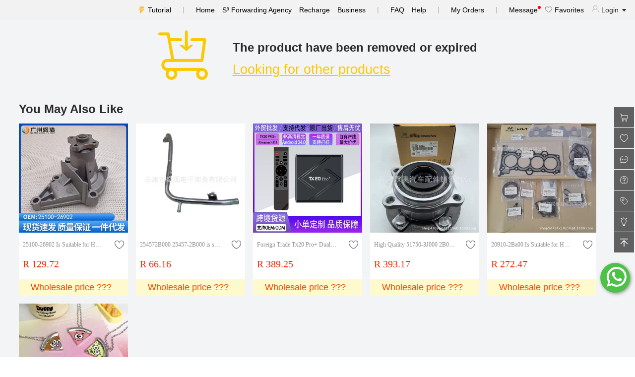

--- FILE ---
content_type: text/html; charset=utf-8
request_url: https://shop.shopshipshake.com/producterror/618503635234
body_size: 18012
content:
<!doctype html>
<html data-n-head-ssr lang="en" data-n-head="%7B%22lang%22:%7B%22ssr%22:%22en%22%7D%7D">
  <head >
    <meta data-n-head="ssr" charset="utf-8"><meta data-n-head="ssr" name="viewport" content="width=device-width, initial-scale=1"><meta data-n-head="ssr" data-hid="description" name="description" content="ShopShipShake.com offers you the largest online 1688.com shopping option in China, the fastest we can do is 3 days to JNB (Door to Door) with reasonable cost purchasing more than 1 billion different products directly from the Chinese factory. "><meta data-n-head="ssr" data-hid="keywords" name="keywords" content="1688, alibaba cn, 1688 english, chinese alibaba, 1688 agent, 1688 buying agent, buy from 1688, 1688 wholesale, 1688 delivery"><meta data-n-head="ssr" data-hid="og:keywords" name="og:keywords" content="1688, alibaba cn, 1688 english, chinese alibaba, 1688 agent, 1688 buying agent, buy from 1688, 1688 wholesale, 1688 delivery"><meta data-n-head="ssr" name="format-detection" content="telephone=no"><meta data-n-head="ssr" data-hid="og:title" property="og:title" content="ShopShipShake"><meta data-n-head="ssr" data-hid="og:type" property="og:type" content="website"><meta data-n-head="ssr" data-hid="og:image" property="og:image" content="https://shop.shopshipshake.com/resources/images/logo-fb.jpg"><meta data-n-head="ssr" data-hid="og:description" property="og:description" content="ShopShipShake.com offers you the largest online 1688.com shopping option in China, the fastest we can do is 3 days to JNB (Door to Door) with reasonable cost purchasing more than 1 billion different products directly from the Chinese factory."><title>ShopShipShake</title><link data-n-head="ssr" rel="icon" type="image/x-icon" href="/favicon.ico"><link data-n-head="ssr" rel="canonical" href="https://shop.shopshipshake.com/producterror/618503635234"><link rel="stylesheet" href="/_nuxt/css/0d14737.css"><link rel="stylesheet" href="/_nuxt/css/4479df0.css"><link rel="stylesheet" href="/_nuxt/css/86673cb.css">

    <!--    preconnect-->
    <link rel="preconnect" href="//www.google-analytics.com">
    <link rel="preconnect" href="//analytics.tiktok.com">
    <link rel="preconnect" href="//partner.googleadservices.com">
    <link rel="preconnect" href="//log.shopshipshake.com">
    <link rel="preconnect" href="//www.googletagmanager.com">
    <link rel="preconnect" href="//www.facebook.com">
    <link rel="preconnect" href="//connect.facebook.net">
    <link rel="preconnect" href="//pagead2.googlesyndication.com">
    <link rel="preconnect" href="//cbu01.alicdn.com">
    <link rel="preconnect" href="//adservice.google.com">

    <!--    使用dns-prefetch-->
    <link rel="dns-prefetch" href="//www.google-analytics.com">
    <link rel="dns-prefetch" href="//analytics.tiktok.com">
    <link rel="dns-prefetch" href="//partner.googleadservices.com">
    <link rel="dns-prefetch" href="//log.shopshipshake.com">
    <link rel="dns-prefetch" href="//www.googletagmanager.com">
    <link rel="dns-prefetch" href="//www.facebook.com">
    <link rel="dns-prefetch" href="//connect.facebook.net">
    <link rel="dns-prefetch" href="//pagead2.googlesyndication.com">
    <link rel="dns-prefetch" href="//cbu01.alicdn.com">
    <link rel="dns-prefetch" href="//adservice.google.com">
<!--    <meta http-equiv="Content-Security-Policy" content="upgrade-insecure-requests">-->
  </head>
  <body >
    <div data-server-rendered="true" id="__nuxt"><!----><div id="__layout"><div class="basic_layout" data-v-bef3c622><header class="page_header_nav" data-v-1c31445d data-v-bef3c622><ul data-v-1c31445d><li data-v-1c31445d><a href="/helpcenter/userguidance" title="Tutorial" class="tutorial_link" data-v-1c31445d>
        Tutorial
      </a></li> <li data-v-1c31445d><div class="split" data-v-1c31445d>|</div></li> <li data-v-1c31445d><a href="/shoppingmall/index" title="Home" data-v-1c31445d>Home</a></li> <li style="display:;" data-v-1c31445d><a href="/othershop/index" title="S³ Forwarding Agency" data-v-1c31445d>S³ Forwarding Agency</a></li> <li data-v-1c31445d><a href="/user/recharge" title="Recharge" data-v-1c31445d>Recharge</a></li> <li data-v-1c31445d><a href="https://blog.shopshipshake.com/business-service/" target="_blank" data-v-1c31445d>Business</a></li> <li data-v-1c31445d><div class="split" data-v-1c31445d>|</div></li> <li data-v-1c31445d><a href="/question/index" title="FAQ" data-v-1c31445d>FAQ</a></li> <li data-v-1c31445d><a href="/helpcenter/index/advancedguidance" title="Help" data-v-1c31445d>Help</a></li> <li data-v-1c31445d><div class="split" data-v-1c31445d>|</div></li> <li data-v-1c31445d><a href="/shoporder/2/index" title="My Orders" data-v-1c31445d>My Orders</a></li> <li style="display:none;" data-v-1c31445d><a href="/shopify/index" title="Shopify" data-v-1c31445d>Shopify</a></li> <li style="display:none;" data-v-1c31445d><a href="/bigcommerce/index?type=index" title="Shopify" data-v-1c31445d>Bigcommerce</a></li> <li data-v-1c31445d><div class="split" data-v-1c31445d>|</div></li> <li data-v-1c31445d><a href="/message/index" title="Message" class="message-link" data-v-1c31445d>
        Message
        <span class="message-dot" data-v-1c31445d></span></a></li> <li data-v-1c31445d><a href="/shoppingmall/collectionproduct" title="Favorites" data-v-1c31445d><i class="favorite_link" data-v-1c31445d></i>
        Favorites</a></li> <li class="pointer_show" data-v-1c31445d><i class="user_tag" data-v-1c31445d></i>
      Login
      <i class="el-icon-caret-bottom" data-v-1c31445d></i></li></ul></header> <!----> <div id="routerView" class="router-view" data-v-bef3c622><div class="layout_bg_no_padding" data-v-3ee89e60 data-v-1134030d data-v-bef3c622><div class="empty_inner" data-v-3ee89e60><img src="[data-uri]" alt="ShopShipShake" title="ShopShipShake" width="100" data-v-3ee89e60> <div class="empty_intro" data-v-3ee89e60><h1 data-v-3ee89e60>The product have been removed or expired</h1> <a href="/shoppingmall/index" data-v-3ee89e60><h2 data-v-3ee89e60>Looking for other products</h2></a></div></div> <div id="loader-wrapper" class="loadingio-spinner-eclipse-5dh2rgtoqox" data-v-7af155f0 data-v-3ee89e60><div class="ldio-haeoi9jo2dv" data-v-7af155f0><div data-v-7af155f0></div></div></div> <div class="source-product-inner" data-v-3ee89e60><div class="el-empty" data-v-3ee89e60><div class="el-empty__image" style="width:;"><svg viewBox="0 0 79 86" version="1.1" xmlns="http://www.w3.org/2000/svg" xmlns:xlink="http://www.w3.org/1999/xlink"><defs><linearGradient id="linearGradient-1-821304" x1="38.8503086%" y1="0%" x2="61.1496914%" y2="100%"><stop stop-color="#FCFCFD" offset="0%"></stop><stop stop-color="#EEEFF3" offset="100%"></stop></linearGradient><linearGradient id="linearGradient-2-821304" x1="0%" y1="9.5%" x2="100%" y2="90.5%"><stop stop-color="#FCFCFD" offset="0%"></stop><stop stop-color="#E9EBEF" offset="100%"></stop></linearGradient><rect id="path-3-821304" x="0" y="0" width="17" height="36"></rect></defs><g id="Illustrations" stroke="none" stroke-width="1" fill="none" fill-rule="evenodd"><g id="B-type" transform="translate(-1268.000000, -535.000000)"><g id="Group-2" transform="translate(1268.000000, 535.000000)"><path id="Oval-Copy-2" d="M39.5,86 C61.3152476,86 79,83.9106622 79,81.3333333 C79,78.7560045 57.3152476,78 35.5,78 C13.6847524,78 0,78.7560045 0,81.3333333 C0,83.9106622 17.6847524,86 39.5,86 Z" fill="#F7F8FC"></path><polygon id="Rectangle-Copy-14" fill="#E5E7E9" transform="translate(27.500000, 51.500000) scale(1, -1) translate(-27.500000, -51.500000) " points="13 58 53 58 42 45 2 45"></polygon><g id="Group-Copy" transform="translate(34.500000, 31.500000) scale(-1, 1) rotate(-25.000000) translate(-34.500000, -31.500000) translate(7.000000, 10.000000)"><polygon id="Rectangle-Copy-10" fill="#E5E7E9" transform="translate(11.500000, 5.000000) scale(1, -1) translate(-11.500000, -5.000000) " points="2.84078316e-14 3 18 3 23 7 5 7"></polygon><polygon id="Rectangle-Copy-11" fill="#EDEEF2" points="-3.69149156e-15 7 38 7 38 43 -3.69149156e-15 43"></polygon><rect id="Rectangle-Copy-12" fill="url(#linearGradient-1-821304)" transform="translate(46.500000, 25.000000) scale(-1, 1) translate(-46.500000, -25.000000) " x="38" y="7" width="17" height="36"></rect><polygon id="Rectangle-Copy-13" fill="#F8F9FB" transform="translate(39.500000, 3.500000) scale(-1, 1) translate(-39.500000, -3.500000) " points="24 7 41 7 55 -3.63806207e-12 38 -3.63806207e-12"></polygon></g><rect id="Rectangle-Copy-15" fill="url(#linearGradient-2-821304)" x="13" y="45" width="40" height="36"></rect><g id="Rectangle-Copy-17" transform="translate(53.000000, 45.000000)"><mask id="mask-4-821304" fill="white"><use xlink:href="#path-3-821304"></use></mask><use id="Mask" fill="#E0E3E9" transform="translate(8.500000, 18.000000) scale(-1, 1) translate(-8.500000, -18.000000) " xlink:href="#path-3-821304"></use><polygon id="Rectangle-Copy" fill="#D5D7DE" mask="url(#mask-4-821304)" transform="translate(12.000000, 9.000000) scale(-1, 1) translate(-12.000000, -9.000000) " points="7 0 24 0 20 18 -1.70530257e-13 16"></polygon></g><polygon id="Rectangle-Copy-18" fill="#F8F9FB" transform="translate(66.000000, 51.500000) scale(-1, 1) translate(-66.000000, -51.500000) " points="62 45 79 45 70 58 53 58"></polygon></g></g></g></svg></div><div class="el-empty__description"><p>No data at present.....</p></div><!----></div></div></div></div> <div style="height:5px;background:#f3f4f5;" data-v-bef3c622></div> <div class="exchange_box_area" data-v-d49b943a data-v-bef3c622><!----> <!----> <div class="exchange_box" data-v-d49b943a><div id="hamburger-9" class="hamburger" data-v-d49b943a><i class="exchange_box_inner exchange_box_normal" data-v-d49b943a></i></div></div> <div class="el-dialog__wrapper" style="display:none;" data-v-d49b943a><div role="dialog" aria-modal="true" aria-label="dialog" class="el-dialog" style="margin-top:15vh;width:24%;"><div class="el-dialog__header"><span class="el-dialog__title"></span><!----></div><!----><!----></div></div></div> <div class="action_widget_content" data-v-412a1384 data-v-bef3c622><p class="el-tooltip item_box item_box_cart" data-v-412a1384 data-v-412a1384><span class="cart_num" style="display:none;" data-v-412a1384>0</span></p> <p class="el-tooltip item_box item_box_like" data-v-412a1384 data-v-412a1384></p> <p class="el-tooltip item_box item_box_message" data-v-412a1384 data-v-412a1384></p> <p class="el-tooltip item_box item_box_help" data-v-412a1384 data-v-412a1384></p> <p class="el-tooltip item_box item_box_coupon" data-v-412a1384 data-v-412a1384></p> <div data-v-412a1384><p class="el-tooltip item_box item_box_guide" data-v-412a1384 data-v-412a1384></p></div> <p class="el-tooltip item_box item_box_top" data-v-412a1384 data-v-412a1384></p></div> <footer class="common_footer" data-v-0216e4e5 data-v-bef3c622><strong data-v-0216e4e5>Copyright</strong> <span class="color_primary" data-v-0216e4e5>ShopShipShake.com</span>
  ©2019
  <img src="[data-uri]" alt="facebook - ShopShipShake" title="facebook - ShopShipShake" height="23" width="24" class="g_ml_big g_mr_s" data-v-0216e4e5> <img src="[data-uri]" alt="twitter - ShopShipShake" title="twitter - ShopShipShake" height="23" width="24" data-v-0216e4e5></footer> <!----> <div class="el-dialog__wrapper" style="display:none;" data-v-bef3c622><div role="dialog" aria-modal="true" aria-label="dialog" class="el-dialog" style="margin-top:15vh;width:570px;"><div class="el-dialog__header"><div class="popup_notice_title" data-v-bef3c622>
          
          <i class="el-icon-close pointer_show" data-v-bef3c622></i></div><!----></div><!----><!----></div></div> <div class="el-dialog__wrapper" style="display:none;" data-v-bef3c622><div role="dialog" aria-modal="true" aria-label="dialog" class="el-dialog" style="margin-top:5vh;width:570px;"><div class="el-dialog__header"><div class="popup_remark_title" data-v-bef3c622><div data-v-bef3c622><strong data-v-bef3c622>Quick-quiz to get <span class="color_orange" data-v-bef3c622></span> S Coin</strong> <div class="g_mt_m" data-v-bef3c622>Arrive in <span class="color_orange" data-v-bef3c622> two</span> working days</div></div> <i class="el-icon-close pointer_show" data-v-bef3c622></i></div><!----></div><!----><!----></div></div></div></div></div><script>window.__NUXT__=(function(a){return {layout:"default",data:[{}],fetch:{},error:a,state:{searchHistoryList:a,checkoutInfo:a,checkoutErrorInfo:a,businessInfo:a,regfrom:a,originUrl:a,inviteCode:a,loginInfo:a,cartQualityFlag:a,cartCount:a,errorList:a,fromSourcePagePC:a,shopShipShakeTicket:a,hotKeyList:a,productDetailSEO:a,useragent:"Mozilla\u002F5.0 (Macintosh; Intel Mac OS X 10_15_7) AppleWebKit\u002F537.36 (KHTML, like Gecko) Chrome\u002F131.0.0.0 Safari\u002F537.36; ClaudeBot\u002F1.0; +claudebot@anthropic.com)",bigCommerceID:a},serverRendered:true,routePath:"\u002Fproducterror\u002F618503635234",config:{_app:{basePath:"\u002F",assetsPath:"\u002F_nuxt\u002F",cdnURL:a}}}}(null));</script><script src="/_nuxt/cde30f1.js" defer></script><script src="/_nuxt/b910b15.js" defer></script><script src="/_nuxt/207dfb2.js" defer></script><script src="/_nuxt/9ae70bd.js" defer></script><script src="/_nuxt/a36b96f.js" defer></script>
  </body>
</html>
<!-- quickCEP -->
<script src="https://chat.quickcep.com/initQuickChat.js?platform=others&accessId=89e3654d-0f5f-4775-a95f-74d84ba58143" async></script>
<script>window.quickChatHasReady=!1,window.quickChatReadyHook=()=>{window.quickChatHasReady=!0,console.log("quickCEP 访客端初始化完成"),setTimeout(quickChatApi.close);let e=Date.now();const a=setInterval(()=>{"manual"!=window.closeQuickCEPTriggerType&&Date.now()-e<1e4?quickChatApi.close():clearInterval(a)},500)}</script>
<script data-ad-client="ca-pub-7081599897521733" async src="https://pagead2.googlesyndication.com/pagead/js/adsbygoogle.js"></script>
<script>!function(e,t,n,c,o,a,f){e.fbq||(o=e.fbq=function(){o.callMethod?o.callMethod.apply(o,arguments):o.queue.push(arguments)},e._fbq||(e._fbq=o),o.push=o,o.loaded=!0,o.version="2.0",o.queue=[],(a=t.createElement(n)).async=!0,a.src="https://connect.facebook.net/en_US/fbevents.js",(f=t.getElementsByTagName(n)[0]).parentNode.insertBefore(a,f))}(window,document,"script"),fbq("init","864913087194173"),fbq("track","PageView")</script>
<noscript>
  <img height="1" width="1" style="display:none" src="https://www.facebook.com/tr?id=864913087194173&ev=PageView&noscript=1">
</noscript>
<script async src="https://www.googletagmanager.com/gtag/js?id=G-G1NQ8FP601"></script>
<script>function gtag(){dataLayer.push(arguments)}window.dataLayer=window.dataLayer||[],gtag("js",new Date),gtag("config","G-G1NQ8FP601")</script>
<!--    标准模式-->
<script>!function(t,e,n){t.TiktokAnalyticsObject=n;var o=t.ttq=t.ttq||[];o.methods=["page","track","identify","instances","debug","on","off","once","ready","alias","group","enableCookie","disableCookie"],o.setAndDefer=function(t,e){t[e]=function(){t.push([e].concat(Array.prototype.slice.call(arguments,0)))}};for(var a=0;a<o.methods.length;a++)o.setAndDefer(o,o.methods[a]);o.instance=function(t){for(var e=o._i[t]||[],n=0;n<o.methods.length;n++)o.setAndDefer(e,o.methods[n]);return e},o.load=function(t,e){var a="https://analytics.tiktok.com/i18n/pixel/events.js";o._i=o._i||{},o._i[t]=[],o._i[t]._u=a,o._t=o._t||{},o._t[t]=+new Date,o._o=o._o||{},o._o[t]=e||{};var i=document.createElement("script");i.type="text/javascript",i.async=!0,i.src=a+"?sdkid="+t+"&lib="+n;var s=document.getElementsByTagName("script")[0];s.parentNode.insertBefore(i,s)},o.load("CCQJGO3C77U2G17VEK3G"),o.page()}(window,document,"ttq")</script>



--- FILE ---
content_type: text/html; charset=utf-8
request_url: https://www.google.com/recaptcha/api2/aframe
body_size: 266
content:
<!DOCTYPE HTML><html><head><meta http-equiv="content-type" content="text/html; charset=UTF-8"></head><body><script nonce="WQbmI9rDjkSr2xfccaAtIQ">/** Anti-fraud and anti-abuse applications only. See google.com/recaptcha */ try{var clients={'sodar':'https://pagead2.googlesyndication.com/pagead/sodar?'};window.addEventListener("message",function(a){try{if(a.source===window.parent){var b=JSON.parse(a.data);var c=clients[b['id']];if(c){var d=document.createElement('img');d.src=c+b['params']+'&rc='+(localStorage.getItem("rc::a")?sessionStorage.getItem("rc::b"):"");window.document.body.appendChild(d);sessionStorage.setItem("rc::e",parseInt(sessionStorage.getItem("rc::e")||0)+1);localStorage.setItem("rc::h",'1769082676645');}}}catch(b){}});window.parent.postMessage("_grecaptcha_ready", "*");}catch(b){}</script></body></html>

--- FILE ---
content_type: text/css; charset=UTF-8
request_url: https://shop.shopshipshake.com/_nuxt/css/86673cb.css
body_size: 339
content:
.source-product-inner[data-v-3ee89e60]{margin-right:20px;padding-top:30px}.source-product-inner .product_item_alert[data-v-3ee89e60]{background-color:#fcc900;border-radius:6px;color:#000;font-size:16px;height:40px;line-height:40px;margin-bottom:15px;text-align:center}.layout_bg_no_padding[data-v-3ee89e60]{padding-top:20px}.empty_inner[data-v-3ee89e60]{align-items:center;display:flex;justify-content:center}.empty_intro[data-v-3ee89e60]{padding-left:50px}h1[data-v-3ee89e60]{font-size:24px;padding:15px 0}a[data-v-3ee89e60]{color:#fcc900;font-size:18px;-webkit-text-decoration:underline;text-decoration:underline}h2[data-v-3ee89e60]{font-weight:400}.title_hot[data-v-3ee89e60]{margin-left:120px}